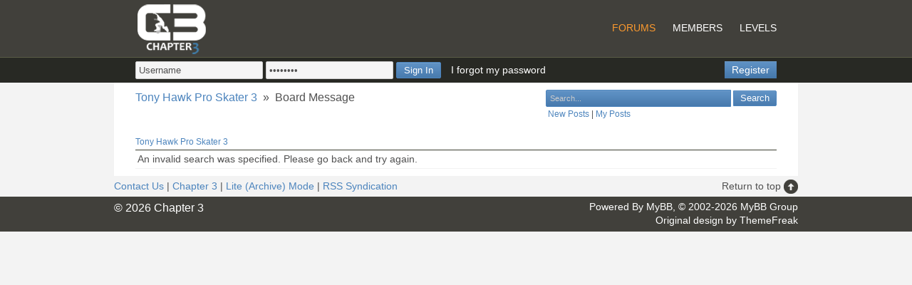

--- FILE ---
content_type: text/html; charset=UTF-8
request_url: http://www.chapter-3.net/thps3/v2/search.php?action=results&sid=a601d91e36de845fb42effa7e728ea96&sortby=replies&order=desc
body_size: 7770
content:
<!DOCTYPE html PUBLIC "-//W3C//DTD XHTML 1.0 Transitional//EN" "http://www.w3.org/TR/xhtml1/DTD/xhtml1-transitional.dtd"><!-- start: error -->
<html xml:lang="en" lang="en" xmlns="http://www.w3.org/1999/xhtml">
<head>
<title>Tony Hawk Pro Skater 3</title>
<!-- start: headerinclude -->
<link rel="alternate" type="application/rss+xml" title="Latest Threads (RSS 2.0)" href="http://www.chapter-3.net/thps3/v2/syndication.php" />
<link rel="alternate" type="application/atom+xml" title="Latest Threads (Atom 1.0)" href="http://www.chapter-3.net/thps3/v2/syndication.php?type=atom1.0" />
<meta http-equiv="Content-Type" content="text/html; charset=UTF-8" />
<meta http-equiv="Content-Script-Type" content="text/javascript" />
<script type="text/javascript" src="http://www.chapter-3.net/thps3/v2/jscripts/prototype.js?ver=1603"></script>
<script type="text/javascript" src="http://www.chapter-3.net/thps3/v2/jscripts/general.js?ver=1603"></script>
<script type="text/javascript" src="http://www.chapter-3.net/thps3/v2/jscripts/popup_menu.js?ver=1600"></script>
<script type="text/javascript" src="http://code.jquery.com/jquery-latest.min.js"></script>
<link type="text/css" rel="stylesheet" href="http://www.chapter-3.net/thps3/v2/cache/themes/theme3/global.css" />

<script type="text/javascript">
<!--
	var cookieDomain = ".chapter-3.net";
	var cookiePath = "/thps3/v2/";
	var cookiePrefix = "";
	var deleteevent_confirm = "Are you sure you want to delete this event?";
	var removeattach_confirm = "Are you sure you want to remove the selected attachment from this post?";
	var loading_text = 'Loading. <br />Please Wait..';
	var saving_changes = 'Saving changes..';
	var use_xmlhttprequest = "1";
	var my_post_key = "cd45bd917ba7b631ce5141b7b6564786";
	var imagepath = "images/minimal";
// -->
</script>

<script type="text/javascript">
jQuery.noConflict();

jQuery(document).ready(function() {

	jQuery('a[href=#top]').click(function(){
		jQuery('html, body').animate({scrollTop:0}, 'slow');
		return false;
	});

});
</script>
<!-- end: headerinclude -->
</head>
<body id="forums">
<!-- start: header -->
<a name="top" id="top"></a>
	<div id="header">
		<div id="headformat">
			<div id="branding">
				<a href="http://www.chapter-3.net/thps3/v2/index.php"><img src="http://www.chapter-3.net/thps3/v2/images/logo.png" alt="Tony Hawk Pro Skater 3" title="Tony Hawk Pro Skater 3" /></a>
			</div>
				<div class="menu float_right">
					<ul>
						<li><a id="forumnav" href="http://www.chapter-3.net/thps3/v2/index.php">Forums</a></li>
						<li><a id="memnav" href="http://www.chapter-3.net/thps3/v2/memberlist.php">Members</a></li>
<li><a id="memnav" href="http://www.chapter-3.net/thps3/v2/levels.php">Levels</a></li>
<!--<li><a id="memnav" href="http://www.chapter-3.net/thps3/v2/misc.php?page=ranking">Players</a></li>
<li><a id="memnav" href="http://www.chapter-3.net/thps3/v2/tours.php">Tournaments</a></li>
<li><a id="memnav" href="http://www.chapter-3.net/thps3/v2/misc.php?page=videos">Videos</a></li>-->
 
					</ul>
				</div>
		</div>
	</div>
		<div id="primarynav">
			<div id="navformat">
			<!-- start: header_welcomeblock_guest -->
<span class="float_right">
<a id="cabutton" href="http://www.chapter-3.net/thps3/v2/member.php?action=register" title="Register">Register</a>
</span>

<form class='float_left' action='member.php' method='post'>
<input type='hidden' name='action' value='do_login' />
<input type='hidden' name='url' value='index.php' />
<input type='text' class='login' name='username' value="Username" onfocus="if(this.value == 'Username') { this.value = ''; }" onblur="if(this.value=='') { this.value='Username'; }" />
<input type='password' class='password' name='password' value="Password" onfocus="if(this.value == 'Password') { this.value = ''; }" onblur="if(this.value=='') { this.value='Password'; }" />
<input type='submit' class="button" name='submit' value='Sign In' />
<a id="sibutton" style="margin-left: 10px;" href="http://www.chapter-3.net/thps3/v2/member.php?action=lostpw">I forgot my password</a>
</form>
<!-- end: header_welcomeblock_guest -->
			</div>
		</div>
			<div id="container">
				<div id="content">
					<div class="float_right">
						<form method="post" action="http://www.chapter-3.net/thps3/v2/search.php">
							<input type="hidden" name="action" value="do_search" />
							<input type="hidden" name="postthread" value="1" />
							<input type="hidden" name="forums" value="all" />
							<input type="hidden" name="showresults" value="threads" />
							<input type="text" name="keywords" value="Search..." onfocus="if(this.value == 'Search...') { this.value = ''; }" onblur="if(this.value=='') { this.value='Search...'; }" class="headsearch" size="40" />
							&nbsp<input type="submit" class="headgo" value="Search" />
						</form>
&nbsp;&nbsp;<span class="smalltext"><a href="http://www.chapter-3.net/thps3/v2/search.php?action=getnew">New Posts</a> | <a href="search.php?action=finduser&uid=0">My Posts</a></span>
					</div>
					<!-- start: nav -->
<div class="navigation">
<!-- start: nav_bit -->
<a href="http://www.chapter-3.net/thps3/v2/index.php">Tony Hawk Pro Skater 3</a>
<!-- end: nav_bit --><!-- start: nav_sep_active -->
<span style="margin-left: 4px; margin-right: 4px;">
&raquo;
</span>
<!-- end: nav_sep_active --><!-- start: nav_bit_active -->
<span class="active">Board Message</span>
<!-- end: nav_bit_active -->
</div>
<!-- end: nav -->
					<br class="clear" />
					
					
					
					
<!-- end: header -->
<br />
<table border="0" cellspacing="0" cellpadding="3" class="theadborder">
<tr>
<td class="thead"><span class="smalltext">Tony Hawk Pro Skater 3</span></td>
</tr>
</table>
<table border="0" cellspacing="0" cellpadding="3" class="tborder">
<tr>
<td class="trow1">An invalid search was specified.  Please go back and try again.</td>
</tr>
</table>
<!-- start: footer -->
</div>
		</div>
			<div class="botmenu">
				<div class="botmenuwrap">
				<a href="mailto:absence_media@hotmail.com">Contact Us</a> | <a href="http://chapter-3.net/thps3/v2/">Chapter 3</a> | <a href="http://www.chapter-3.net/thps3/v2/archive/index.php">Lite (Archive) Mode</a> | <a href="http://www.chapter-3.net/thps3/v2/misc.php?action=syndication">RSS Syndication</a>				<span class="float_right">Return to top <a href="#top"><img src="images/minimal/rtt.png" style="vertical-align: middle;"/></a></span>
				</div>
			</div>
		
			<div id="footer">
				<div id="footwrap">
					<span class="float_left">&copy; 2026 Chapter 3</span>
					<!-- MyBB is free software developed and maintained by a volunteer community. 
					 It would be much appreciated by the MyBB Group if you left the full copyright and "powered by" notice intact, 
					 to show your support for MyBB.  If you choose to remove or modify the copyright below, 
					 you may be refused support on the MyBB Community Forums.
					 This is free software, support us and we'll support you. -->
					<span class="copyright">Powered By <a id="sibutton" href="http://mybb.com/" target="_blank">MyBB</a>, &copy; 2002-2026 <a id="sibutton" href="http://mybb.com/" target="_blank">MyBB Group</a><br />
					Original design by <a id="sibutton" href="http://themefreak.net" target="_blank">ThemeFreak</a><br />
					<!-- End powered by -->
					<!-- The following piece of code allows MyBB to run scheduled tasks. DO NOT REMOVE --><img src="http://www.chapter-3.net/thps3/v2/task.php" border="0" width="1" height="1" alt="" /><!-- End task image code -->
					
				</div>
			</div>
<!-- end: footer -->
</body>
</html>
<!-- end: error -->

--- FILE ---
content_type: text/css
request_url: http://www.chapter-3.net/thps3/v2/cache/themes/theme3/global.css
body_size: 15161
content:
@import url(../../../fonts.css);
body {
	background: #f3f3f3;
	color: #000000;
	text-align: center;
	line-height: 1.4;
	margin: 0;
	padding: 0;
	font-family: "Lucida Grande", Arial, sans-serif;
	font-size: 14px;
}

a:link {
	color: #4c84bd;
	text-decoration: none;
}

a:visited {
	color: #4c84bd;
	text-decoration: none;
}

a:hover, a:active {
	color: #fb992e;
	text-decoration: none;
}

#header {
	background: #41403b;
	width: 100%;
	height: 80px;
}

#headformat {
	width: 900px;
	margin: auto auto;
}

#branding {
	float: left;
}

#primarynav {
	background: #282924;
	width: 100%;
	border-top: 1px solid #5a5c46;
	height: 35px;
	line-height: 35px;
}

#navformat {
	width: 900px;
	color: #ffffff;
	margin: auto auto;
}

#container {
	background: #ffffff;
	width: 900px;
	color: #515151;
	margin: auto auto;
	padding: 10px 30px;
	text-align: left;
}

#content {
	/* FIX: Make internet explorer wrap correctly */
	width: auto !important;
}

.menu ul {
	color: #ffffff;
	text-align: left;
	text-transform:uppercase;
	list-style: none;
	margin: 30px 0 0 0;
	padding: 0;
}

.menu li {
	display: inline;
}

.menu ul a:link {
	color: #ffffff;
	text-decoration: none;
}

.menu ul a:visited {
	color: #ffffff;
	text-decoration: none;
}

.menu ul a:hover, .menu ul a:active {
	color: #4c84bd;
	text-decoration: none;
}

#panel {
	background: #292824;
	width: 100%;
	color: #ffffff;
	border-bottom: 1px solid #131313;
	height: 22px;
	padding: 9px 0;
	
	font-size: 16px;
}

#panelformat {
	width: 960px;
	margin: auto auto;
	text-align: right;
}

#panel .remember_me input {
	vertical-align: middle;
	margin-top: -1px;
}

#footer {
	background: #41403b;
	color: #ffffff;
	font-size: 16px;
}

#footwrap {
	background: #41403b;
	width: 960px;
	margin: auto auto;
	padding: 5px 0;
	text-align: right;
}

.author {
	font-size: 12px;
}

.botmenu {
	background: #f3f3f3;
}

.botmenuwrap {
	width: 960px;
	color: #515151;
	padding: 5px 0;
	margin: auto auto;
	text-align: left;
}

.headsearch {
	background: #4c84bd url(../../../images/alt_button_bg.png) repeat-x;
	color: #cccccc;
	padding: 5px;
	border: 1px solid #4c84bd;
	position: relative;
	left: 5px;
	-webkit-border-top-left-radius: 2px;
	-webkit-border-bottom-left-radius: 2px;
	-moz-border-radius-topleft: 2px;
	-moz-border-radius-bottomleft: 2px;
	border-top-left-radius: 2px;
	border-bottom-left-radius: 2px;
	
	font-size: 11px;
}

.headsearch:focus {
	color: #ffffff;
}

.headgo {
	background: #4c84bd url(../../../images/alt_button_bg.png) repeat-x;
	color: #ffffff;
	border: 1px solid #4c84bd;
	margin: 0;
	padding: 2px 9px 3px 9px;
	-webkit-border-top-right-radius: 2px;
	-webkit-border-bottom-right-radius: 2px;
	-moz-border-radius-topright: 2px;
	-moz-border-radius-bottomright: 2px;
	border-top-right-radius: 2px;
	border-bottom-right-radius: 2px;
	cursor: pointer;
}

table {
	color: #515151;
	font-family: "Lucida Grande", Arial, sans-serif;
	font-size: 14px;
}

.fborder {
	width: 100%;
	margin: auto auto;
}

.tborder {
	width: 100%;
	margin: auto auto;
	padding: 0px;
}

.theadborder {
	width: 100%;
	margin: auto auto;
}

.thead {
	color: #4c84bd;
	padding: 3px 0;
	border-bottom: 1px solid #3c3e30;
	font-size: 18px;
}

.phead {
	color: #4c84bd;
	padding: 3px 0;
	font-size: 14px;
font-weight:bold;
}


.thead a:link {
	color: #4c84bd;
	text-decoration: none;
}

.thead a:visited {
	color: #4c84bd;
	text-decoration: none;
}

.thead a:hover, .thead a:active {
	color: #fb992e;
}

.tcat {
	background: #ffffff;
	color: #3c3e30;
	border-bottom: 1px solid #f3f3f3;
	font-size: 16px;
}

.tcat a:link {
	color: #3c3e30;
}

.tcat a:visited {
	color: #3c3e30;
}

.tcat a:hover, .tcat a:active {
	color: #fb992e;
}

.trow1 {
	background: #ffffff;
	border-bottom: 1px solid #f3f3f3;
}

.trow2 {
	background: #ffffff;
	border-bottom: 1px solid #f3f3f3;
}

.trow3 {
	background: #ffffff;
}

.trow_shaded {
	background: #ffdde0;
}

.trow_selected td {
	background: #FFFBD9;
}

.trow_sep {
	background: #ffffff;
	color: #3c3e30;
	border-bottom: 1px solid #f3f3f3;
	font-size: 16px;
}

.tfoot {
	background: #ffffff;
	color: #3c3e30;
}

.tfoot a:link {
	color: #3c3e30;
	text-decoration: none;
}

.tfoot a:visited {
	color: #3c3e30;
	text-decoration: none;
}

.tfoot a:hover, .tfoot a:active {
	color: #fb992e;
	text-decoration: underline;
}

.navigation {
	width: 600px;
	color: #515151;
	font-size: 16px;
}

.navigation a:link {
	color: #4c84bd;
	text-decoration: none;
}

.navigation a:visited {
	color: #4c84bd;
	text-decoration: none;
}

.navigation a:hover, .navigation a:active {
	color: #fb992e;
	text-decoration: none;
}

.navigation .active {
	color: #515151;
	font-size: 16px;
}

div.navigation img#breadcrumb_multipage {
	display:none
}

.smalltext {
	font-size: 12px;
}

.tinytext {
	font-size: 10px;
color:#9C9C9C;
}


.largetext {
	font-size: 16px;
}

input.textbox {
	background: #ffffff;
	color: #515151;
	border: 1px solid #cccccc;
	padding: 5px;
	-webkit-border-radius: 2px;
	-moz-border-radius: 2px;
	border-radius: 2px;
}

input.textbox:focus {
	border: 1px solid #7a7a7a;
	-webkit-box-shadow: 0px 0px 5px 0px rgba(0, 0, 0, 0.2);
	-moz-box-shadow: 0px 0px 5px 0px rgba(0, 0, 0, 0.2);
	box-shadow: 0px 0px 5px 0px rgba(0, 0, 0, 0.2);
}

textarea {
	background: #ffffff;
	color: #515151;
	border: 1px solid #cccccc;
	padding: 5px;
	line-height: 1.4;
	-webkit-border-radius: 2px;
	-moz-border-radius: 2px;
	border-radius: 2px;
	
	font-family: "Lucida Grande", Arial, sans-serif;
	font-size: 14px;
}

textarea:focus {
	border: 1px solid #7a7a7a;
	-webkit-box-shadow: 0px 0px 5px 0px rgba(0, 0, 0, 0.2);
	-moz-box-shadow: 0px 0px 5px 0px rgba(0, 0, 0, 0.2);
	box-shadow: 0px 0px 5px 0px rgba(0, 0, 0, 0.2);
}

select {
	background: #ffffff;
	color: #515151;
	padding: 4px;
	border: 1px solid #cccccc;
	-webkit-border-radius: 2px;
	-moz-border-radius: 2px;
	border-radius: 2px;
}

select:focus {
	border: 1px solid #7a7a7a;
	-webkit-box-shadow: 0px 0px 5px 0px rgba(0, 0, 0, 0.2);
	-moz-box-shadow: 0px 0px 5px 0px rgba(0, 0, 0, 0.2);
	box-shadow: 0px 0px 5px 0px rgba(0, 0, 0, 0.2);
}

option {
	color: #515151;
}

.profile_avatar{
	width: 110px;
        vertical-align: middle;
}
.editor {
	background: #f1f1f1;
	border: 1px solid #ccc;
}

.editor_control_bar {
	background: #fff;
	border: 1px solid #cccccc;
	-webkit-border-radius: 2px;
	-moz-border-radius: 2px;
	border-radius: 2px;
}

.autocomplete {
	background: #fff;
	color: black;
	border: 1px solid #cccccc;
}

.autocomplete_selected {
	background: #adcee7;
	color: #000;
}

.popup_menu {
	background: #ffffff;
	border: 1px solid #cccccc;
}

.popup_menu .popup_item {
	background: #ffffff;
	color: #4a4a4a;
}

.popup_menu .popup_item:hover {
	background: #dbe2ec;
	color: #225985;
}

.trow_reputation_positive {
	background: #ccffcc;
}

.trow_reputation_negative {
	background: #ffcccc;
}

.reputation_positive {
	color: green;
}

.reputation_neutral {
	color: #515151;
}

.reputation_negative {
	color: red;
}

.invalid_field {
	border: 1px solid #f30;
	color: #f30;
}

.valid_field {
	border: 1px solid #0c0;
}

.validation_error {
	background: url(../../../images/invalid.gif) no-repeat center left;
	color: #f30;
	margin: 5px 0;
	padding: 5px;
	font-size: 16px;
	padding-left: 22px;
}

.validation_success {
	background: url(../../../images/valid.gif) no-repeat center left;
	color: #00b200;
	margin: 5px 0;
	padding: 5px;
	font-size: 16px;
	padding-left: 22px;
}

.validation_loading {
	background: url(../../../images/spinner.gif) no-repeat center left;
	color: #555;
	margin: 5px 0;
	padding: 5px;
	font-size: 16px;
	padding-left: 22px;
}

/* Additional CSS (Master) */
img {
	border: none;
}

.clear {
	clear: both;
}

.hidden {
	display: none;
	float: none;
	width: 1%;
}

.hiddenrow {
	display: none;
}

.selectall {
	background-color: #FFFBD9;
	text-align: center;
}

.float_left {
	float: left;
}

.float_right {
	float: right;
}

#panel .links {
	margin: 0;
	float: right;
}

.expcolimage {
	width: auto;
	float: right;
	vertical-align: middle;
	margin-top: 15px;
}

img.attachment {
	border: 1px solid #E9E5D7;
	padding: 2px;
}

hr {
	background-color: #000000;
	color: #000000;
	height: 1px;
	border: 0px;
}

.copyright {
	color: #ffffff;
font-size: 14px;
	text-align: right;
}

.copyright a {
	color: #ffffff;
}

#debug {
	float: right;
	text-align: right;
	margin-top: 0;
}

blockquote {
	background: #f3f3f3;
	border: 1px solid #DBDBDB;
	margin: 0;
	padding: 4px;
}

blockquote cite {
	border-bottom: 1px solid #f3f3f3;
	display: block;
	margin: 4px 0;
	font-style: normal;
font-size: 12px;
}

blockquote cite span {
	float: right;
	font-weight: normal;
}

blockquote cite span.highlight {
	float: none;
	padding-bottom: 0;
}

.codeblock {
	background: #f7fbfc;
	border: 1px solid #f3f3f3;
	padding: 4px;
}

.codeblock .title {
	border-bottom: 1px solid #f3f3f3;
	margin: 4px 0;
}

.codeblock code {
	overflow: auto;
	height: auto;
	max-height: 200px;
	display: block;
	font-family: Monaco, monospace;
	font-size: 13px;
}

.subforumicon {
	border: 0;
	vertical-align: middle;
}

.separator {
	margin: 5px;
	padding: 0;
	height: 0px;
	font-size: 1px;
	list-style-type: none;
}

form {
	margin: 0;
	padding: 0;
}

.popup_menu .popup_item_container {
	margin: 1px;
	text-align: left;
}

.popup_menu .popup_item {
	display: block;
	padding: 3px;
	text-decoration: none;
	white-space: nowrap;
}

.popup_menu a.popup_item:hover {
	text-decoration: none;
}

.autocomplete {
	text-align: left;
}

.subject_new {
}

.highlight {
	background: #FFFFCC;
	padding-top: 3px;
	padding-bottom: 3px;
}

.pm_alert {
	background: #4c84bd;
	color: #ffffff;
	padding: 3px 6px;
	-webkit-border-radius: 2px;
	-moz-border-radius: 2px;
	border-radius: 2px;
	font-size: 14px;
}


.score_grey {
	background: #666666;
	color: #ffffff;
	padding: 3px 6px;
	-webkit-border-radius: 2px;
	-moz-border-radius: 2px;
	border-radius: 2px;
	font-size: 14px;
}

.score_green {
	background: #009900;
	color: #ffffff;
	padding: 3px 6px;
	-webkit-border-radius: 2px;
	-moz-border-radius: 2px;
	border-radius: 2px;
	font-size: 14px;
}


.score_orange {
	background: #CC6600;
	color: #ffffff;
	padding: 3px 6px;
	-webkit-border-radius: 2px;
	-moz-border-radius: 2px;
	border-radius: 2px;
	font-size: 14px;
}

.score_red {
	background: #CC0033;
	color: #ffffff;
	padding: 3px 6px;
	-webkit-border-radius: 2px;
	-moz-border-radius: 2px;
	border-radius: 2px;
	font-size: 14px;
}

.red_alert {
	background: #FBE3E4;
	color: #A5161A;
	border: 1px solid #A5161A;
	text-align: center;
	padding: 5px 20px;
	margin-bottom: 15px;
	-webkit-border-radius: 2px;
	-moz-border-radius: 2px;
	border-radius: 2px;
	font-size: 16px;
}

.high_warning {
	color: #CC0000;
}

.moderate_warning {
	color: #F3611B;
}

.low_warning {
	color: #AE5700;
}

div.error {
	background: #ffdde0;
	padding: 5px 10px;
	border: 2px solid #A5161A;
	-webkit-border-radius: 2px;
	-moz-border-radius: 2px;
	border-radius: 2px;
	font-size: 16px;
}

div.error p {
	margin: 0;
	color: #000;
	font-weight: normal;
}

div.error p em {
	font-style: normal;
	padding-left: 24px;
	display: block;
	color: #C00;
	background: url(../../../images/error.gif) no-repeat 0;
}

div.error.ul {
	margin-left: 24px;
}

.online {
	color: #15A018;
}

.offline {
	color: #C7C7C7;
}

.pagination {
	font-size: 12px;
	padding-top: 10px;
	margin-bottom: 5px;
}

.tfoot .pagination, .tcat .pagination {
	padding-top: 0;
}

.pagination .pages {
	color: #515151;
}

.pagination .pagination_current, .pagination a {
	padding: 2px 6px;
	margin-bottom: 3px;
}

.pagination a {
	background: #4c84bd url(../../../images/button_bg1.png) repeat-x;
	color: #ffffff;
	padding: 3px 6px;
	border: 1px solid #4c84bd;
	-webkit-border-radius: 2px;
	-moz-border-radius: 2px;
	border-radius: 2px;
}

.pagination .pagination_current {
	background: #41403b url(../../../images/button_bg1.png);
	color: #ffffff;
	padding: 3px 6px;
	border: 1px solid #41403b;
	-webkit-border-radius: 2px;
	-moz-border-radius: 2px;
	border-radius: 2px;
}

.pagination a:hover {
	background: #fb992e url(../../../images/button_bg1.png) repeat-x;
	color: #ffffff;
	border: 1px solid #fb992e;
	
	text-decoration: none;
}

.thread_legend, .thread_legend dd {
	margin: 0;
	padding: 0;
}

.thread_legend dd {
	padding-bottom: 4px;
	margin-right: 15px;
}

.thread_legend img {
	margin-right: 4px;
	vertical-align: bottom;
}

.success_message {
	color: #00b200;
	font-size: 16px;
	margin-bottom: 10px;
}

.error_message {
	color: #C00;
	font-size: 16px;
	margin-bottom: 10px;
}

.post_body {
	padding: 0px;

}

.post_content {
	padding: 0px 0px;
vertical-align: top;
}

.quick_jump {
	background: url(../../../images/jump.gif) no-repeat 0;
	width: 13px;
	height: 13px;
	padding-left: 13px; /* amount of padding needed for image to fully show */
	vertical-align: middle;
	border: none;
}

.repbox {
	font-size:16px;
	padding:5px 7px 5px 7px;
}

._neutral {
	background-color:#FAFAFA;
	color: #999999;
	border:1px solid #CCCCCC;
}

._minus {
	background-color: #FDD2D1;
	color: #CB0200;
	border:1px solid #980201;
}

._plus {
	color: #4a4a4a;
	background-color: #ebfcdf;
	border: 1px solid #a4cfa4;
}

.pagination_breadcrumb {
	background-color: #f5f5f5;
	border: 1px solid #fff;
	outline: 1px solid #ccc;
	padding: 5px;
	margin-top: 5px;
	font-weight: normal;
}

.pagination_breadcrumb_link {
	vertical-align: middle;
	cursor: pointer;
}

.statround {
	background: #4c84bd;
	color: #ffffff;
	margin-left: 10px;
	padding: 4px 6px;
	-webkit-border-radius: 2px;
	-moz-border-radius: 2px;
	border-radius: 2px;
}


.statround2 {
	background: #4c84bd;
	color: #ffffff;
	margin-left: 10px;
	padding: 2px 4px;
	-webkit-border-radius: 2px;
	-moz-border-radius: 2px;
	border-radius: 2px;
font-size: 10px;
}

.statround a {
	color: #ffffff;
}

.statround2 a {
color: #ffffff;
}

#cabutton {
	background: #4c84bd url(../../../images/alt_button_bg.png) repeat-x;
	color: #ffffff;
	padding: 4px 10px;
	margin-left: 15px;
}

#sibutton {
	color: #ffffff;
}

.button {
	background: #4c84bd url(../../../images/alt_button_bg.png) repeat-x;
	color: #ffffff;
	padding: 3px 10px;
	border: 1px solid #4c84bd;
	cursor: pointer;
	-webkit-border-radius:2px;
	-moz-border-radius: 2px;
	border-radius: 2px;
}

.button a {
	color: #ffffff;
}

.lockbutton {
	background: url(../../../images/lockbutton_bg.png) repeat-x;
	color: #ffffff;
	padding: 5px 12px;
	border: 1px solid #812200;
	cursor: pointer;
	-webkit-border-radius: 2px;
	-moz-border-radius: 2px;
	border-radius: 2px;
}

.lockbutton a {
	color: #ffffff;
}

a#forumnav,
a#memnav,
a#calnav,
a#vncnav {
	margin-left: 20px;
}

a#forumnav:hover,
a#memnav:hover,
a#calnav:hover,
a#vncnav:hover {
}

body#forums a#forumnav,
body#members a#memnav,
body#calendar a#calnav {
	color: #fb992e;
}

a#usrnav {
	color: #8a8a8a;
}

a#usrnav:hover {
	color: #ffffff;
}

.login {
	background: #f5f5f5;
	color: #515151;
	border: 1px solid #cccccc;
	padding: 4px;
	-webkit-border-radius: 2px;
	-moz-border-radius: 2px;
	border-radius: 2px;
}

.password {
	background: #f5f5f5;
	color: #515151;
	border: 1px solid #cccccc;
	padding: 4px;
	-webkit-border-radius: 2px;
	-moz-border-radius: 2px;
	border-radius: 2px;
}

.hr
{
  color: #d5d5d5;
}
		
		